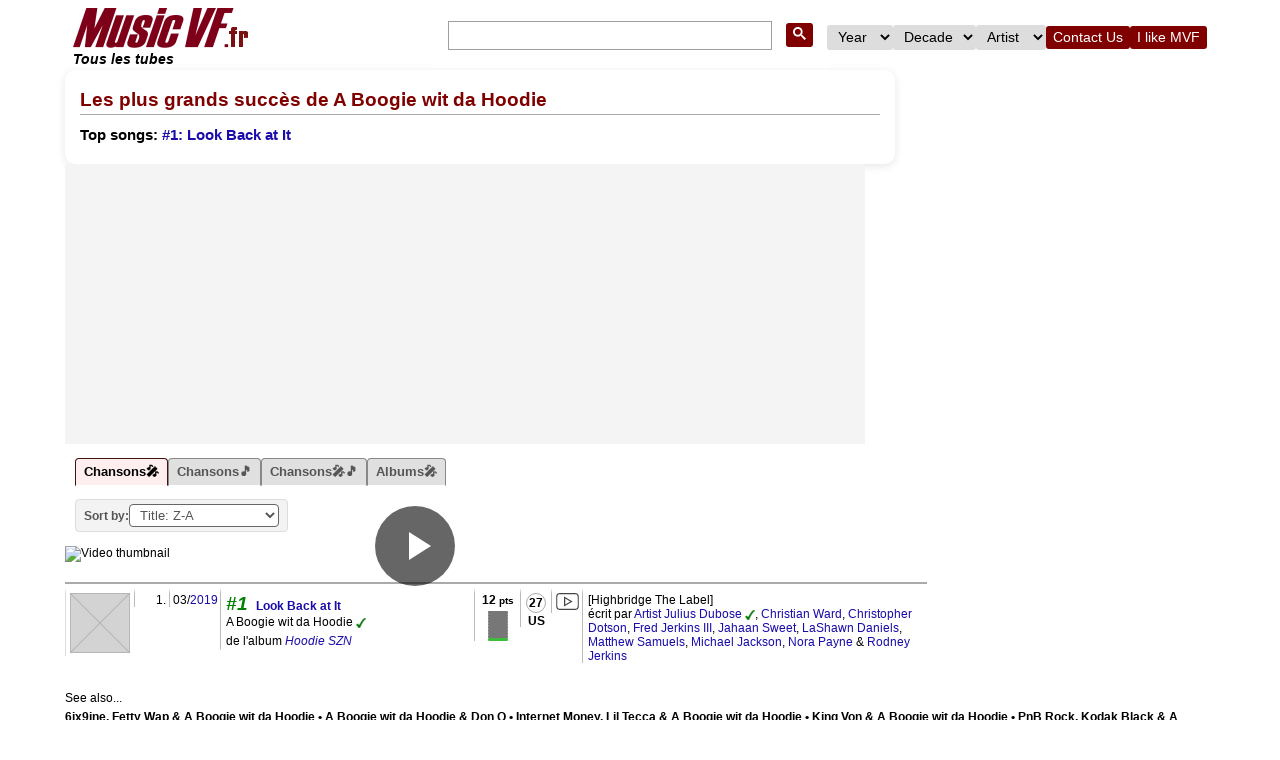

--- FILE ---
content_type: text/html; charset=UTF-8
request_url: https://www.musicvf.fr/songs.php?page=artist&artist=A+Boogie+wit+da+Hoodie&tab=songchartstab&sort=songup&filter=all
body_size: 6346
content:
<!doctype html>
<html lang="fr"><head><link rel="icon" type="image/png" href="/favicon-96x96.png" sizes="96x96" /><link rel="icon" type="image/png" href="/favicon-192x192.png" sizes="192x192" /><link rel="shortcut icon" href="/favicon.ico" /><link rel="apple-touch-icon" sizes="180x180" href="/apple-touch-icon.png" /><link rel="preconnect" href="https://pagead2.googlesyndication.com"><link rel="preconnect" href="https://googleads.g.doubleclick.net">
        <script async src="https://pagead2.googlesyndication.com/pagead/js/adsbygoogle.js?client=ca-pub-7360565081435160" crossorigin="anonymous"></script><!-- Global site tag (gtag.js) - Google Analytics -->
	<script async src="https://www.googletagmanager.com/gtag/js?id=UA-140345820-2"></script>
	<script>
	window.dataLayer = window.dataLayer || [];
	function gtag(){dataLayer.push(arguments);}
	gtag("js", new Date());
	
	gtag("config", "UA-140345820-2");
	</script><link rel="canonical" href="https://www.musicvf.fr/A+Boogie+wit+da+Hoodie.songs" /><meta charset="utf-8">
<meta name="viewport" content="width=device-width,initial-scale=1">
<meta name="description" content="Les plus grands succ&egrave;s de A Boogie wit da Hoodie “Look Back at It” - Music VF, Tous les tubes"/><title>Les plus grands succés de A Boogie wit da Hoodie – Music VF, Tous les tubes</title><link rel="stylesheet" href="music.css"><style> 
                body { 
                    max-width: 1150px; /* Définir une largeur maximale */ 
                    margin: 0 auto; /* Centrer la page */ 
                    padding: 5px;
                    } 
        </style></head><body><style>
  :root{
    --banner-bg-top: #ececec;
    --banner-bg-bottom: #ececec;
    --banner-solid-gray: #e9e9e9;
  }
  nav { background-color: #ffffff; padding: 2px 8px; display: flex; flex-wrap: wrap; align-items: center; justify-content: space-between; font-family: Arial, sans-serif; margin: 0 auto; }
  .logo { flex: 1; display: flex; flex-direction: column; align-items: flex-start; text-align: left; }
  .logo img { height: 40px; }
  .logo .tagline { font-size: 0.85rem; color: #000000; margin-top: 4px; font-style: italic; font-weight: bold; }
  .menu-toggle { display: none; font-size: 1.8rem; cursor: pointer; }
  .menu-group { display: flex; align-items: center; gap: 15px; }
  .menu-group input, .menu-group select, .menu-group button { font-size: 0.85rem; padding: 4px 7px; border-radius: 3px; border: none; }
  .menu-group button { background-color: #800000; color: white; cursor: pointer; }
  .menu-group button:hover { background-color: #e00000; }
  input.gsc-input { width: 300px !important; max-width: 100% !important; }
  table.gsc-search-box, table.gsc-search-box td.gsc-input { width: auto !important; }
        
  /* Banner core */
  .site-banner-wrap { display:flex; justify-content:center; padding:0 16px; box-sizing:border-box; }
  .site-banner {
    background: linear-gradient(180deg,var(--banner-bg-top),var(--banner-bg-bottom));
    border-top: 1px solid #d6d6d6;
    display:flex;
    gap:12px;
    align-items:center;
    padding:10px 16px;
    width:100%;
    max-width:760px;
    box-sizing:border-box;
    border-radius:4px;
  }
        
  /* Media box with solid background behind PNG transparency */
  .site-banner .banner-media {
    flex: 0 0 220px;
    height:120px;
    display:flex;
    align-items:center;
    justify-content:center;
    overflow:hidden;
    border-radius:6px;
    background: var(--banner-solid-gray);
    position:relative;
  }
        
  /* Desktop image: slightly larger, cover to keep visual fill */
  .site-banner .banner-media img {
    width:100%;
    height:100%;
    object-fit:cover;
    object-position:center center;
    display:block;
    transition: transform .2s ease;
    background: transparent;
  }
  .site-banner .banner-media img:hover { transform: scale(1.02); }
        
  .site-banner .banner-content { flex:1; color:#111; font-family: Arial, sans-serif; }
  .site-banner .banner-content .title { font-weight:700; font-size:1.05rem; margin-bottom:6px; }
  .site-banner .banner-content .desc { font-size:0.95rem; color:#333; line-height:1.25; }
        
  @media (max-width:1023px) {
    .site-banner { max-width:600px; }
    .site-banner .banner-media { flex: 0 0 160px; height:90px; }
    .site-banner .banner-content .title { font-size:1rem; }
  }
        
  /* Mobile: prevent top/bottom crop and match text background */
  @media (max-width:768px) {
    .menu-toggle { display:block; color:black; }
    .menu-group { display:none; flex-direction:column; width:100%; margin-top:10px; }
    .menu-group.show { display:flex; }
    .menu-group input, .menu-group select, .menu-group button { width:100%; }
    .site-banner-wrap { padding:0 8px; }
    .site-banner {
      flex-direction:column;
      align-items:stretch;
      gap:8px;
      padding:8px;
      width:100%;
      max-width:none;
      background: linear-gradient(180deg,#ffffff,#fbfbfb);
    }
    .site-banner .banner-media {
      width:100%;
      height:auto;
      flex:none;
      background: linear-gradient(180deg,#ffffff,#fbfbfb);
      padding:8px 0;
      overflow:visible;
    }
    .site-banner .banner-media img {
      width:auto;
      height:180px;
      max-width:100%;
      object-fit:contain;
      object-position:center center;
      display:block;
    }
    .site-banner .banner-content { background: transparent; padding:0 4px; }
  }
</style><nav>
    <div class="logo">
      <a href="/"><img src="musicvf.fr.png" alt="logo" /></a>
      <div class="tagline">Tous les tubes</div>
    </div>
    <div class="menu-toggle" id="menuToggle">&#9776;</div>
    <div class="menu-group" id="menuGroup"><script async src="https://cse.google.com/cse.js?cx=73015568c92b54553"></script><div class="gcse-search"></div><select onchange="if(this.value) window.location.href=this.value;"><option value="">Year</option><option value="./top-songs-of-2021">2021</option><option value="./top-songs-of-2020">2020</option><option value="./top-songs-of-2019">2019</option><option value="./top-songs-of-2018">2018</option><option value="./top-songs-of-2017">2017</option><option value="./top-songs-of-2016">2016</option><option value="./top-songs-of-2015">2015</option><option value="./top-songs-of-2014">2014</option><option value="./top-songs-of-2013">2013</option><option value="./top-songs-of-2012">2012</option><option value="./top-songs-of-2011">2011</option><option value="./top-songs-of-2010">2010</option><option value="./top-songs-of-2009">2009</option><option value="./top-songs-of-2008">2008</option><option value="./top-songs-of-2007">2007</option><option value="./top-songs-of-2006">2006</option><option value="./top-songs-of-2005">2005</option><option value="./top-songs-of-2004">2004</option><option value="./top-songs-of-2003">2003</option><option value="./top-songs-of-2002">2002</option><option value="./top-songs-of-2001">2001</option><option value="./top-songs-of-2000">2000</option><option value="./top-songs-of-1999">1999</option><option value="./top-songs-of-1998">1998</option><option value="./top-songs-of-1997">1997</option><option value="./top-songs-of-1996">1996</option><option value="./top-songs-of-1995">1995</option><option value="./top-songs-of-1994">1994</option><option value="./top-songs-of-1993">1993</option><option value="./top-songs-of-1992">1992</option><option value="./top-songs-of-1991">1991</option><option value="./top-songs-of-1990">1990</option><option value="./top-songs-of-1989">1989</option><option value="./top-songs-of-1988">1988</option><option value="./top-songs-of-1987">1987</option><option value="./top-songs-of-1986">1986</option><option value="./top-songs-of-1985">1985</option><option value="./top-songs-of-1984">1984</option><option value="./top-songs-of-1983">1983</option><option value="./top-songs-of-1982">1982</option><option value="./top-songs-of-1981">1981</option><option value="./top-songs-of-1980">1980</option><option value="./top-songs-of-1979">1979</option><option value="./top-songs-of-1978">1978</option><option value="./top-songs-of-1977">1977</option><option value="./top-songs-of-1976">1976</option><option value="./top-songs-of-1975">1975</option><option value="./top-songs-of-1974">1974</option><option value="./top-songs-of-1973">1973</option><option value="./top-songs-of-1972">1972</option><option value="./top-songs-of-1971">1971</option><option value="./top-songs-of-1970">1970</option></select><select onchange="if(this.value) window.location.href=this.value;"><option value="">Decade</option><option value="./top-songs-of-the-2020s">2020s</option><option value="./top-songs-of-the-2010s">2010s</option><option value="./top-songs-of-the-2000s">2000s</option><option value="./top-songs-of-the-1990s">1990s</option><option value="./top-songs-of-the-1980s">1980s</option><option value="./top-songs-of-the-1970s">1970s</option></select><select onchange="if(this.value) window.location.href=this.value;"><option value="">Artist</option><option value="./A.artind">A</option><option value="./B.artind">B</option><option value="./C.artind">C</option><option value="./D.artind">D</option><option value="./E.artind">E</option><option value="./F.artind">F</option><option value="./G.artind">G</option><option value="./H.artind">H</option><option value="./I.artind">I</option><option value="./J.artind">J</option><option value="./K.artind">K</option><option value="./L.artind">L</option><option value="./M.artind">M</option><option value="./N.artind">N</option><option value="./O.artind">O</option><option value="./P.artind">P</option><option value="./Q.artind">Q</option><option value="./R.artind">R</option><option value="./S.artind">S</option><option value="./T.artind">T</option><option value="./U.artind">U</option><option value="./V.artind">V</option><option value="./W.artind">W</option><option value="./X.artind">X</option><option value="./Y.artind">Y</option><option value="./Z.artind">Z</option><option value="./0.artind">Other</option></select><button onclick="window.location.href='mailto:howard.drake@wanadoo.fr'">Contact Us</button>
    <button onclick="window.open('http://www.facebook.com/#!/pages/Music-VF/142934792420982', '_blank')">I like MVF</button>
    </div>
    </nav><script>
    (function(){
      var t = document.getElementById("menuToggle");
      var g = document.getElementById("menuGroup");
      if(!t || !g) return;
      t.addEventListener("click", function(){ g.classList.toggle("show"); });
    })();
    </script>
<style>



  .artist-bio {
    display: flex;
    flex-wrap: wrap;
    gap: 15px;
    align-items: flex-start;
    background-color: #fff;
    padding: 15px;
    border-radius: 10px;
    box-shadow: 0 2px 8px rgba(0,0,0,0.1);
    max-width: 800px;
    margin: 0;
  }
				    
.artist-photo img {
  border-radius: 0px;
  border: 1px solid #666666;
  max-width: 100%;
  height: auto;
  display: block;
}
				    
  .artist-info {
    flex: 1;
    min-width: 250px;
  }
				    
  .artist-info p {
    font-size: 13px;
    line-height: 1.6;
  }
				    
  @media (max-width: 500px) {
    .artist-bio {
      flex-direction: column;
      margin: 0 auto;
      text-align: center;
    }
				    
    .artist-photo,
    .artist-info {
      width: 100%;
    }
				    
    .artist-photo img {
      margin: 0 auto;
    }
  }
</style>
<section class="artist-bio">
  <div class="artist-photo">
  </div>
  <div class="artist-info">
    <h1>Les plus grands succ&egrave;s de A Boogie wit da Hoodie</h1>
<span style="display:inline-block;  margin-bottom:6px; margin-top:12px; font-size:11pt; font-weight:bold;">Top songs: <a href="#song-163005">#1: Look Back at It</a></span><script type="application/ld+json">{"@context":"https://schema.org","@graph":[{"@type":"MusicGroup","name":"A Boogie wit da Hoodie"},{"@type":"MusicRecording","@id":"https://www.musicvf.fr/song.php?id=163005","name":"Look Back at It","byArtist":{"@type":"MusicGroup","name":"A Boogie wit da Hoodie"},"url":"https://www.musicvf.fr/song.php?id=163005","datePublished":"2019","additionalProperty":[{"@type":"PropertyValue","propertyID":"billboard_hot_100","name":"Billboard Hot 100 peak position","value":"27"}]}]}</script>  </div>
</section>
<div class="ad-square-banner"><div class="ad-placeholder">Publicité</div><ins class="adsbygoogle" style="display:block" data-ad-client="ca-pub-7360565081435160" data-ad-slot="4583915422" data-ad-format="auto" data-full-width-responsive="true"></ins><script>(adsbygoogle = window.adsbygoogle || []).push({});document.querySelector(".ad-square-banner .ad-placeholder").style.display = "none";</script></div><div id="navcontainer"><ul id="navlist"><li id="active"><a href="songs.php?page=artist&artist=A+Boogie+wit+da+Hoodie&tab=songchartstab&sort=songup" id="current">Chansons&#x1F3A4;</a></li><li><a href="songs.php?page=artist&artist=A+Boogie+wit+da+Hoodie&tab=songaswriterchartstab&sort=songup">Chansons&#x1F3B5;</a></li><li><a href="songs.php?page=artist&artist=A+Boogie+wit+da+Hoodie&tab=songasperformerorwriterchartstab&sort=songup">Chansons&#x1F3A4;&#x1F3B5;</a></li><li><a href="songs.php?page=artist&artist=A+Boogie+wit+da+Hoodie&tab=albumchartstab&sort=songup">Albums&#x1F3A4;</a></li></ul><div id="sort-container"><div id="sort-widget"><label for="sort-select">Sort by:</label><select id="sort-select" onchange="if(this.value) window.location.href=this.value;"><option value="A+Boogie+wit+da+Hoodie.songs">Date: Oldest First</option><option value="songs.php?page=artist&amp;artist=A+Boogie+wit+da+Hoodie&amp;tab=songchartstab&amp;sort=dateup">Date: Newest First</option><option value="songs.php?page=artist&amp;artist=A+Boogie+wit+da+Hoodie&amp;tab=songchartstab&amp;sort=songdown">Title: A-Z</option><option value="songs.php?page=artist&amp;artist=A+Boogie+wit+da+Hoodie&amp;tab=songchartstab&amp;sort=songup" selected>Title: Z-A</option><option value="songs.php?page=artist&amp;artist=A+Boogie+wit+da+Hoodie&amp;tab=songchartstab&amp;sort=pointsdown">Points: Low → High</option><option value="songs.php?page=artist&amp;artist=A+Boogie+wit+da+Hoodie&amp;tab=songchartstab&amp;sort=pointsup">Points: High → Low</option></select></div></div></div><br/>
    <style>
    .video-wrapper {
        position: relative;
        width: 100%;
        max-width: 700px;
        aspect-ratio: 16 / 9;
        margin-bottom: 10px;
        float: left;
    }
        
    .video-wrapper iframe,
    .video-wrapper img {
        position: absolute;
        top: 0;
        left: 0;
        width: 100%;
        height: 100%;
        border: 0;
        object-fit: cover;
    }
        
    .video-wrapper button {
        position: absolute;
        top: 50%;
        left: 50%;
        transform: translate(-50%, -50%);
        background: rgba(0,0,0,0.6);
        border: none;
        border-radius: 50%;
        width: 80px;  /* cercle plus grand */
        height: 80px; /* cercle plus grand */
        cursor: pointer;
        z-index: 2;
        display: flex;
        align-items: center;
        justify-content: center;
        padding: 0;
    }
    .video-wrapper button svg {
        width: 48px;  /* triangle bien visible */
        height: 48px; /* triangle bien visible */
        fill: white;
        margin-left: 4px; /* ajustement optique */
    }
    </style>
        
    <div class="video-wrapper youtube-placeholder">
        <img src="https://img.youtube.com/vi/RWDXD8tAkPo/hqdefault.jpg" alt="Video thumbnail" fetchpriority="high">
        <button onclick="loadYouTubePlaylist(this, 'RWDXD8tAkPo')" aria-label="Play video">
            <svg xmlns="http://www.w3.org/2000/svg" viewBox="0 0 24 24">
                <path d="M8 5v14l11-7z"/>
            </svg>
        </button>
    </div>
            
    <script>
    function loadYouTubePlaylist(btn, playlist) {
        const container = btn.closest(".youtube-placeholder");
        const videoId = playlist.split(",")[0];
        container.innerHTML = `<iframe class="video-playlist"
            src="https://www.youtube.com/embed/${videoId}?playlist=${playlist}&autoplay=1&mute=1&controls=1"
            loading="lazy"
            allow="autoplay; encrypted-media"
            allowfullscreen>
        </iframe>`;
    }
    </script><BR><br/><div class='separateur' style='width: min(862px, 98%);'></div><div class='bloc-A' id='song-163005'><center>
    <svg width="60" height="60" xmlns="http://www.w3.org/2000/svg">
        <rect x="0" y="0" width="60" height="60" fill="lightgray" stroke="#aaaa" stroke-width="2"/>
        <line x1="0" y1="0" x2="60" y2="60" stroke="#aaaa" stroke-width="1.2"/>
        <line x1="0" y1="60" x2="60" y2="0" stroke="#aaaa" stroke-width="1.2"/>
    </svg></div><div class='bloc-B'>1.</div><div class='bloc-C'><center>03/<a href="top-songs-of-2019" title="2019">2019</a></div><div class='bloc-D'><span style='display: inline-block;
                        font-weight: bold;
                        color: green;
                        font-size: 14pt;
                        text-align: center;
                        margin-top: 0px;'><i>#1&nbsp;</i></span>&nbsp;<b><a href="song.php?title=Look+Back+at+It+by+A+Boogie+wit+da+Hoodie&id=163005" title="Look Back at It">Look Back at It</a></b><br> <span style="font-weight: 500;">A Boogie wit da Hoodie</span>&nbsp;</img><img src=./greentick.webp width=10 height=10 layout="lazy" alt="greentick"></img></b></p>de l'album <i><a href="album.php?artist=A+Boogie+wit+da+Hoodie&amp;album=Hoodie+SZN" title="Hoodie SZN" aria-label="Hoodie SZN">Hoodie SZN</a></i></small>&nbsp;&nbsp;&nbsp;</div><div class='bloc-E'><center><b>12<small> pts</small><br><div class="bloc-E-bis"><div class="graphical-points"><div class="bar on"></div><div class="bar off"></div><div class="bar off"></div><div class="bar off"></div><div class="bar off"></div><div class="bar off"></div><div class="bar off"></div><div class="bar off"></div><div class="bar off"></div><div class="bar off"></div></div></div></b></div><div class='bloc-F'><center>
    <div class="chart-position-wrapper">
        <div class="chart-position">
            <div class="chart-circle" style="
                background-color: #ffffff;
                border-color: #aaaaaa;
                font-size: 9pt;
            ">27</div>
            <div class="chart-label"><span style="font-size:11.5px;"><b>US</b></span></div>
        </div>
    </div></div><div class='bloc-F'><center><a href="./song.php?id=163005#video" title="Play video" style="display:inline-block;"><svg width="23" height="17" viewBox="0 0 40 30" xmlns="http://www.w3.org/2000/svg" style="transition: all 0.2s ease;"><style>a:hover rect { fill: #ffe5e5; stroke: #900; }a:hover polygon { stroke: #c00; fill: #c00; }</style><rect x="1" y="1" width="38" height="28" rx="6" ry="6" fill="none" stroke="#444" stroke-width="2"/><polygon points="15,8 15,22 27,15" fill="none" stroke="#444" stroke-width="2"/></svg></a></center></div><div class='bloc-G'>[Highbridge The Label]<br>&eacute;crit par <a href="songs.php?page=artist&artist=A+Boogie+wit+da+Hoodie&amp;tab=songaswriterchartstab">Artist Julius Dubose</a>&nbsp;</img><img src=./greentick.webp width=10 height=10 layout="lazy" alt="greentick"></img>, <a href="songs.php?page=artist&artist=Yung+Berg&amp;tab=songaswriterchartstab">Christian Ward</a>, <a href="songs.php?page=artist&artist=Chrishan&amp;tab=songaswriterchartstab">Christopher Dotson</a>, <a href="songs.php?page=artist&artist=Fred+Jerkins+III&amp;tab=songaswriterchartstab">Fred Jerkins III</a>, <a href="songs.php?page=artist&artist=Jahaan+Sweet&amp;tab=songaswriterchartstab">Jahaan Sweet</a>, <a href="songs.php?page=artist&artist=LaShawn+Daniels&amp;tab=songaswriterchartstab">LaShawn Daniels</a>, <a href="songs.php?page=artist&artist=Boi-1da&amp;tab=songaswriterchartstab">Matthew Samuels</a>, <a href="songs.php?page=artist&artist=Michael+Jackson&amp;tab=songaswriterchartstab">Michael Jackson</a>, <a href="songs.php?page=artist&artist=Nora+Payne&amp;tab=songaswriterchartstab">Nora Payne</a> & <a href="songs.php?page=artist&artist=Rodney+Jerkins&amp;tab=songaswriterchartstab">Rodney Jerkins</a></div><div style='float: none; clear: both;'><br><br>See also...<p style='margin-top:0.35em; margin-bottom:0.35em;'><b>6ix9ine, Fetty Wap & A Boogie wit da Hoodie &bull; A Boogie wit da Hoodie & Don Q &bull; Internet Money, Lil Tecca & A Boogie wit da Hoodie &bull; King Von & A Boogie wit da Hoodie &bull; PnB Rock, Kodak Black & A Boogie wit da Hoodie</b></p></div><br/>
<!-- 
	</td>
	
	<td valign="top">
			</td>


</tr>
</table>
 -->


<div style="height:25px; clear:both;"></div><div style="width:100%; clear:both;"><style>
.social-share-buttons {
  display: flex;
  flex-wrap: wrap;
  gap: 3px;
  margin-top: 4px; /* ✅ espace au-dessus */
  margin-bottom: 4px;
  justify-content: center; /* ✅ centrage horizontal */
}
  .social-share-buttons a {
    display: inline-flex;
    align-items: center;
    justify-content: center;
    gap: 5px;
    text-decoration: none;
    padding: 2px 8px;
    border-radius: 4px;
    color: white;
    font-size: 13px;
    font-weight: 500;
    background: #800000;
    min-width: 105px;
    height: 25px;
    box-sizing: border-box;
    transition: background 0.3s ease;
  }
  .social-share-buttons svg {
    width: 16px;
    height: 16px;
    fill: white;
  }
  .social-share-buttons a:hover {
    opacity: 0.70;
  }
</style><div class="social-share-buttons">
  <a href="https://www.facebook.com/sharer/sharer.php?u=https%3A%2F%2Fwww.musicvf.fr%2Fsongs.php%3Fpage%3Dartist%26artist%3DA%2BBoogie%2Bwit%2Bda%2BHoodie%26tab%3Dsongchartstab%26sort%3Dsongup%26filter%3Dall" target="_blank">
    <svg viewBox="0 0 24 24"><path d="M22 12a10 10 0 1 0-11.5 9.9v-7h-2v-3h2v-2.3c0-2 1.2-3.1 3-3.1.9 0 1.8.1 1.8.1v2h-1c-1 0-1.3.6-1.3 1.2V12h2.3l-.4 3h-1.9v7A10 10 0 0 0 22 12z"/></svg>
    Facebook
  </a>
  <a href="https://twitter.com/intent/tweet?url=https%3A%2F%2Fwww.musicvf.fr%2Fsongs.php%3Fpage%3Dartist%26artist%3DA%2BBoogie%2Bwit%2Bda%2BHoodie%26tab%3Dsongchartstab%26sort%3Dsongup%26filter%3Dall&text=Share+this+page" target="_blank">
    <svg viewBox="0 0 24 24"><path d="M22.46 6c-.77.35-1.6.58-2.46.69a4.3 4.3 0 0 0 1.88-2.37 8.59 8.59 0 0 1-2.72 1.04 4.28 4.28 0 0 0-7.3 3.9A12.13 12.13 0 0 1 3.15 4.6a4.28 4.28 0 0 0 1.33 5.7 4.24 4.24 0 0 1-1.94-.54v.05a4.28 4.28 0 0 0 3.43 4.2 4.3 4.3 0 0 1-1.93.07 4.28 4.28 0 0 0 4 2.97A8.6 8.6 0 0 1 2 19.54a12.1 12.1 0 0 0 6.56 1.92c7.88 0 12.2-6.53 12.2-12.2v-.56A8.7 8.7 0 0 0 22.46 6z"/></svg>
    Twitter
  </a>
  <a href="https://wa.me/?text=Share+this+page+https%3A%2F%2Fwww.musicvf.fr%2Fsongs.php%3Fpage%3Dartist%26artist%3DA%2BBoogie%2Bwit%2Bda%2BHoodie%26tab%3Dsongchartstab%26sort%3Dsongup%26filter%3Dall" target="_blank">
    <svg viewBox="0 0 24 24"><path d="M17.5 6.5a8.4 8.4 0 0 0-12.6 10.6L3 21l4-1.3a8.4 8.4 0 0 0 10.5-13.2zm-5.6 11.4c-2.2 0-4.3-.9-5.8-2.4a6.6 6.6 0 0 1 9.3-9.3c1.5 1.5 2.4 3.6 2.4 5.8 0 3.6-2.9 6.5-6.5 6.5z"/></svg>
    WhatsApp
  </a>
  <a href="mailto:?subject=Share+this+page&body=https%3A%2F%2Fwww.musicvf.fr%2Fsongs.php%3Fpage%3Dartist%26artist%3DA%2BBoogie%2Bwit%2Bda%2BHoodie%26tab%3Dsongchartstab%26sort%3Dsongup%26filter%3Dall">
    <svg viewBox="0 0 24 24"><path d="M20 4H4a2 2 0 0 0-2 2v12a2 2 0 0 0 2 2h16a2 2 0 0 0 2-2V6a2 2 0 0 0-2-2zm0 2v.01L12 13 4 6.01V6h16zM4 18V8l8 5 8-5v10H4z"/></svg>
    Email
  </a>
  <a href="https://www.linkedin.com/shareArticle?mini=true&url=https%3A%2F%2Fwww.musicvf.fr%2Fsongs.php%3Fpage%3Dartist%26artist%3DA%2BBoogie%2Bwit%2Bda%2BHoodie%26tab%3Dsongchartstab%26sort%3Dsongup%26filter%3Dall&title=Share+this+page" target="_blank">
    <svg viewBox="0 0 24 24"><path d="M4.98 3.5a2.5 2.5 0 1 1 0 5 2.5 2.5 0 0 1 0-5zM3 8.98h4v12H3v-12zm7 0h3.6v1.6h.05a3.95 3.95 0 0 1 3.55-2c3.8 0 4.5 2.5 4.5 5.7v6.7h-4v-6c0-1.4 0-3.2-2-3.2s-2.3 1.5-2.3 3.1v6.1h-4v-12z"/></svg>
    LinkedIn
  </a>
</div></div><br><br><center><table border=0><tr><td align="center">US charts info based on Billboard (www.billboard.com) charts
				&nbsp;&nbsp;&bull;&nbsp;&nbsp;
				UK charts info based on <a href="http://www.theofficialcharts.com">The Official UK Charts Company</a>'s charts</td></tr><tr><td align="center">Music VF&nbsp;&nbsp&copy; 2007-2025 Howard Drake / VF Entertainment <small>30/01/26 10h47:33 xx faux</small></tr><tr><td align="center">&nbsp;&nbsp;<a href="https://www.musicvf.com"><i>Music VF.com</i></a>, music hit charts &nbsp;&nbsp;&bull;&nbsp;&nbsp; <a href="https://www.rockvf.com"><i>Rock VF.com</i></a>, rock music hit charts &nbsp;&nbsp;&bull;&nbsp;&nbsp; <a href="https://www.musicvf.fr"><i>Music VF.fr</i></a>, tous les tubes &nbsp;&nbsp;&bull;&nbsp;&nbsp; </td></tr></table></center><script defer language="JavaScript" type="text/javascript" src="wz_tooltip.js"></script>
				</body></html>
			



--- FILE ---
content_type: text/html; charset=utf-8
request_url: https://www.google.com/recaptcha/api2/aframe
body_size: 114
content:
<!DOCTYPE HTML><html><head><meta http-equiv="content-type" content="text/html; charset=UTF-8"></head><body><script nonce="0_s8GdU9us3FLS4rYLNVTg">/** Anti-fraud and anti-abuse applications only. See google.com/recaptcha */ try{var clients={'sodar':'https://pagead2.googlesyndication.com/pagead/sodar?'};window.addEventListener("message",function(a){try{if(a.source===window.parent){var b=JSON.parse(a.data);var c=clients[b['id']];if(c){var d=document.createElement('img');d.src=c+b['params']+'&rc='+(localStorage.getItem("rc::a")?sessionStorage.getItem("rc::b"):"");window.document.body.appendChild(d);sessionStorage.setItem("rc::e",parseInt(sessionStorage.getItem("rc::e")||0)+1);localStorage.setItem("rc::h",'1769766455257');}}}catch(b){}});window.parent.postMessage("_grecaptcha_ready", "*");}catch(b){}</script></body></html>